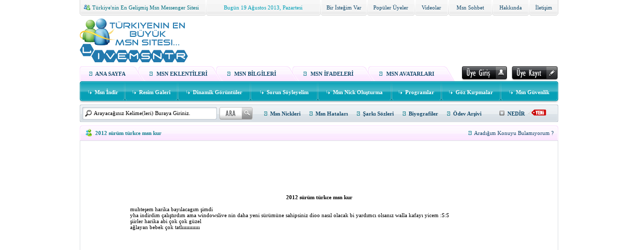

--- FILE ---
content_type: text/html
request_url: https://www.livemsntr.com/2012-surum-turkce-msn-kur/msnlive271
body_size: 5103
content:
<!DOCTYPE html PUBLIC "-//W3C//DTD XHTML 1.0 Transitional//EN" "http://www.w3.org/TR/xhtml1/DTD/xhtml1-transitional.dtd">
<html lang="tr" />
<head>
<meta http-equiv="Content-Language" content="tr" />
<meta http-equiv="Content-Type" content="text/html; charset=windows-1254" />
<title>2012 sürüm türkce msn kur</title>
<meta name="description" content="2012 sürüm türkce msn kur msn live türkçe bilgi oku" />
<meta name="keywords" content="2012, sürüm, türkce, msn, kur, msn, live, türkçe, bilgi, oku, nerede, nasıl, yüklenir" />
<meta name="Category" CONTENT="2012 sürüm türkce msn kur" />
<link rel="canonical" href="/2012-surum-turkce-msn-kur/msnlive271"/>
<meta name="revisit-after" content="1 days" />
<link rel="stylesheet" type="text/css" href="/css/style.css" />
<link rel="shortcut icon" href="/css/favicon.ico" type="shortcut icon" />
<meta http-equiv="Ads-reply-to" content="hizmet@livemsntr.com" />
<link rel="alternate" type="application/rss+xml" title="Son Sayfalar" href="/rss.php" />
</head>
<body topmargin="0" />
<div align="center" /><table border="0" width="960" id="table1" cellspacing="0" cellpadding="0" /><tr><td><table border="0" width="960" id="table3" cellspacing="0" cellpadding="0" class="normali" />
<tr><td width="3" /><img border="0" src="/img/menu/enust1.jpg" width="4" height="31" /></td><td width="21" background="/img/menu/enust2.jpg" align="center" /><img alt="msn icon" border="0" src="/img/simge/msn.gif" width="14" height="14" /></td>
<td width="225" background="/img/menu/enust2.jpg" align="left" /><font color="#037181" />Türkiye'nin En Gelişmiş <a title="Msn" href="/" /><font color="#037181" />Msn</font></a> Messenger Sitesi</font></td>
<td width="6" background="/img/menu/enust2.jpg" align="left" /><img border="0" src="/img/menu/enust3.jpg" width="6" height="31" /></td>
<td width="224" background="/img/menu/enust2.jpg" align="center" /><font color="#04A0B7" />Bugün 19 Ağustos 2013, Pazartesi</font></td>
<td width="6" /><img border="0" src="/img/menu/enust3.jpg" width="6" height="31" /></td><td width="87" background="/img/menu/enust2.jpg" align="center" /><a title="İstek Gönder" href="/istek.php" />Bir İsteğim Var</a></td>
<td width="6" background="/img/menu/enust2.jpg" align="center" /><img border="0" src="/img/menu/enust3.jpg" width="6" height="31" /></td>	<td width="90" background="/img/menu/enust2.jpg" align="center" />
<a title="Popüler Üyeler" href="/live-uyelerimiz">Popüler Üyeler</a></td><td width="6" background="/img/menu/enust2.jpg" align="center" /><img border="0" src="/img/menu/enust3.jpg" width="6" height="31" /></td>	
<td width="61" background="/img/menu/enust2.jpg" align="center" /><a title="Video İzle" href="/videolar/sayfasi16" />Videolar</a></td><td width="6" background="/img/menu/enust2.jpg" align="center" /><img border="0" src="/img/menu/enust3.jpg" width="6" height="31" /></td>
<td width="82" background="/img/menu/enust2.jpg" align="center" /><a title="Msn Sohbet" href="/msn-sohbet" />Msn Sohbet</a></td><td width="6" background="/img/menu/enust2.jpg" align="center" />
<img border="0" src="/img/menu/enust3.jpg" width="6" height="31" /></td><td width="68" background="/img/menu/enust2.jpg" align="center" /><a title="Hakkımızda" href="/hakkinda/live1" />Hakkında</a></td>
<td width="6" background="/img/menu/enust2.jpg" align="center" /><img border="0" src="/img/menu/enust3.jpg" width="6" height="31" /></td>
<td width="53" background="/img/menu/enust2.jpg" align="center" /><a title="İletişim" href="/iletisim/live2" />İletişim</a></td><td width="3" /><img border="0" src="/img/menu/enust4.jpg" width="3" height="31" /></td>
</tr></table></td></tr><tr><td><span style="font-size: 4pt" />&nbsp; </span></td></tr><tr><td><table border="0" width="960" id="table6" cellspacing="0" cellpadding="0" /><tr>
<td width="232" height="90" align="left" /><a title="Livemsntr" href="/" /><img alt="livemsntr logo" border="0" src="/img/menu/logo.gif" width="222" height="90" /></a></td>
<td width="728" align="right" /><script type="text/javascript"><!--
google_ad_client = "pub-6102405324178821";
/* 728x90resim */
google_ad_slot = "9983752377";
google_ad_width = 728;
google_ad_height = 90;
//-->
</script>
<script type="text/javascript" src="https://pagead2.googlesyndication.com/pagead/show_ads.js">
</script></td></tr></table></td></tr><tr><td><span style="font-size: 4pt" />&nbsp; </span></td></tr><tr><td>
<table border="0" width="960" id="table4" cellspacing="0" cellpadding="0" class="morli" /><tr><td width="5" /><img border="0" src="/img/menu/u1m1.jpg" width="5" height="30" /></td>
<td width="101" background="/img/menu/u1m2.jpg" align="center" /><img border="0" src="/img/simge/bulletim.gif" width="6" height="8" />&nbsp; <a title="Ana Sayfa" href="/" />ANA SAYFA</a></td>
<td width="26" /><img border="0" src="/img/menu/u1m3.jpg" width="26" height="30" /></td><td width="22" background="/img/menu/u1m2.jpg" align="center" /><img border="0" src="/img/simge/bulletim.gif" width="6" height="8" /></td>
<td width="108" background="/img/menu/u1m2.jpg" align="left" /><a title="Msn Eklentileri - Programları - Yamaları" href="/msn-eklentileri-programlari" />MSN EKLENTİLERİ</a></td><td width="26" /><img border="0" src="/img/menu/u1m3.jpg" width="26" height="30" /></td>
<td background="/img/menu/u1m2.jpg" align="center" width="22" /><img border="0" src="/img/simge/bulletim.gif" width="6" height="8" /></td><td background="/img/menu/u1m2.jpg" align="left" width="105" />
<a title="Msn Yardım Destek Bilgileri" href="/msn-bilgileri" />MSN BİLGİLERİ</a></td><td width="26" /><img border="0" src="/img/menu/u1m3.jpg" width="26" height="30" /></td>
<td background="/img/menu/u1m2.jpg" align="center" width="22" /><img border="0" src="/img/simge/bulletim.gif" width="6" height="8" /></td><td background="/img/menu/u1m2.jpg" align="left" width="104" />
<a title="Msn İfadeleri" href="/msn-ifadeleri" />MSN İFADELERİ</a></td><td width="26" /><img border="0" src="/img/menu/u1m3.jpg" width="26" height="30" /></td>
<td background="/img/menu/u1m2.jpg" align="center" width="22" /><img border="0" src="/img/simge/bulletim.gif" width="6" height="8" /></td><td background="/img/menu/u1m2.jpg" align="left" width="115" />
<a title="Msn Avatarları" href="/msn-avatarlari" />MSN AVATARLARI</a></td><td width="23" /><img border="0" src="/img/menu/u1m4.jpg" width="23" height="30" /></td>
<td align="right" class="resim_gri" valign="top" /><a href="/uyegiris"><img border="0" src="/img/buton/ustuyegiris.jpg" width="92" height="29"></a></td><td align="right" width="102" class="resim_gri" valign="top" /><a href="/uyekayit"><img border="0" src="/img/buton/ustuyekayit.jpg" width="94" height="29"></a></td></tr></table></td></tr><tr><td><table border="0" width="960" id="table5" cellspacing="0" cellpadding="0" class="beyazli" />
<tr><td width="6" /><img border="0" src="/img/menu/u2m1.jpg" width="6" height="44" /></td><td background="/img/menu/u2m2.jpg" align="center" width="81" /><img border="0" src="/img/simge/yanokacik.gif" width="7" height="7" />&nbsp; 
<a title="Msn İndir" href="/msn-indir" />Msn İndir</a></td><td background="/img/menu/u2m2.jpg" align="center" width="7" />
<img border="0" src="/img/menu/u2m3.jpg" width="7" height="44" /></td><td background="/img/menu/u2m2.jpg" align="center" width="99" /><img border="0" src="/img/simge/yanokacik.gif" width="7" height="7" />&nbsp; 
<a title="Resim Galerisi" href="/resim-galerisi" />Resim Galeri</a></td><td background="/img/menu/u2m2.jpg" align="center" width="7" />
<img border="0" src="/img/menu/u2m3.jpg" width="7" height="44" /></td><td background="/img/menu/u2m2.jpg" align="center" width="139" /><img border="0" src="/img/simge/yanokacik.gif" width="7" height="7" />&nbsp; 
<a title="Dinamik Görüntü Resimleri" href="/dinamik-goruntu-resimleri" />Dinamik Görüntüler</a></td><td background="/img/menu/u2m2.jpg" align="center" width="7" />
<img border="0" src="/img/menu/u2m3.jpg" width="7" height="44" /></td><td background="/img/menu/u2m2.jpg" align="center" width="128" /><img border="0" src="/img/simge/yanokacik.gif" width="7" height="7" />&nbsp; 
<a title="Sorularınızı Gönderin" href="/sorun-soyleyelim" />Sorun Söyleyelim</a></td><td background="/img/menu/u2m2.jpg" align="center" width="7" />
<img border="0" src="/img/menu/u2m3.jpg" width="7" height="44" /></td><td background="/img/menu/u2m2.jpg" align="center" width="141" /><img border="0" src="/img/simge/yanokacik.gif" width="7" height="7" />&nbsp; 
<a title="Msn Nick Oluşturma Yapma" href="/msn-nick-olusturma-yapma/sayfasi19" />Msn Nick Oluşturma</a></td><td background="/img/menu/u2m2.jpg" align="center" width="7" />
<img border="0" src="/img/menu/u2m3.jpg" width="7" height="44" /></td><td background="/img/menu/u2m2.jpg" align="center" width="93" /><img border="0" src="/img/simge/yanokacik.gif" width="7" height="7" />&nbsp; 
<a title="Önemli Programlar" href="/programlar" />Programlar</a></td><td background="/img/menu/u2m2.jpg" align="center" width="7" /><img border="0" src="/img/menu/u2m3.jpg" width="7" height="44" /></td>
<td background="/img/menu/u2m2.jpg" align="center" width="112" /><img border="0" src="/img/simge/yanokacik.gif" width="7" height="7" />&nbsp;  
<a title="Göz Kırpmalar" href="/msn-goz-kirpmalari">Göz Kırpmalar</a></td><td background="/img/menu/u2m2.jpg" align="center" width="7" />
<img border="0" src="/img/menu/u2m3.jpg" width="7" height="44" /></td><td background="/img/menu/u2m2.jpg" align="center" /><img border="0" src="/img/simge/yanokacik.gif" width="7" height="7" />&nbsp; 
<a title="Msn Güvenlik" href="/msn-guvenlik/sayfasi14">Msn Güvenlik</a></td><td width="5" /><img border="0" src="/img/menu/u2m4.jpg" width="5" height="44" /></td></tr></table></td></tr><tr><td>
<span style="font-size: 2pt" />&nbsp; </span></td></tr><tr><td><table border="0" width="960" id="table7" cellspacing="0" cellpadding="0"><tr><td width="25">
<img border="0" src="/img/menu/arama1.jpg" width="25" height="35"></td><td background="/img/menu/arama2.jpg"><form action="/arama" name="arama" method="post">
<input type="text" name="arama" size="39" maxlength="40" style="border: 1px solid #FFFFFF" onblur="if(this.value == ''){this.value='Arayacağınız Kelime(leri) Buraya Giriniz.'; }" onfocus="if(this.value == 'Arayacağınız Kelime(leri) Buraya Giriniz.'){this.value = '';}" value="Arayacağınız Kelime(leri) Buraya Giriniz."></td>
<td width="4"><img border="0" src="/img/menu/arama3.jpg" width="4" height="35"></td><td width="75" background="/img/menu/arama5.jpg" align="center"><input type="image" src="/img/buton/sitede-ara.jpg" width="67" height="25" value=" ARA "></td></form>
<td width="626" background="/img/menu/arama5.jpg" align="center" class="morli"> <img border="0" src="/img/simge/bulletim.gif" width="6" height="8" />&nbsp; 
<a title="Hazır Msn Nickleri" href="/hazir-msn-nickleri" />Msn Nickleri</a>&nbsp;&nbsp;&nbsp;&nbsp;&nbsp; <img border="0" src="/img/simge/bulletim.gif" width="6" height="8" />&nbsp; 
<a title="Msn Hataları" href="/msn-hatalari/sayfasi13">Msn Hataları</a>&nbsp;&nbsp;&nbsp;&nbsp;&nbsp; <img border="0" src="/img/simge/bulletim.gif" width="6" height="8" />&nbsp; 
<a title="Şarkı Sözleri" href="/sarki-sozleri">Şarkı Sözleri</a>&nbsp;&nbsp;&nbsp;&nbsp;&nbsp; <img border="0" src="/img/simge/bulletim.gif" width="6" height="8" />&nbsp; 
<a title="Biyografiler" href="/biyografi">Biyografiler</a>&nbsp;&nbsp;&nbsp;&nbsp;&nbsp; <img border="0" src="/img/simge/bulletim.gif" width="6" height="8" />&nbsp; 
<a title="Ödev Arşivi" href="/odev-arsivi">Ödev Arşivi</a>&nbsp;&nbsp;&nbsp;&nbsp;&nbsp;&nbsp;&nbsp;&nbsp;&nbsp;&nbsp;&nbsp; <img border="0" src="/img/simge/hitler.png" width="10" height="10" />&nbsp; <a title="Nedir" href="/ne-nedir">NEDİR</a>&nbsp; <img border="0" src="/img/simge/yeni.gif" width="37" height="12"></td>
<td width="4"><img border="0" src="/img/menu/arama4.jpg" width="4" height="35"></td></tr></table></td></tr><tr><td><span style="font-size: 5pt">&nbsp; </span></td></tr></table></div><div align="center" /><table border="0" width="960" cellspacing="0" cellpadding="0" />
<tr><td><table border="0" width="960" id="table1" cellspacing="0" cellpadding="0" /><tr><td width="5" /><img border="0" src="/img/menu/u1m1.jpg" width="5" height="30" /></td>
<td background="/img/menu/u1m2.jpg" width="26" align="center" /><img border="0" src="/img/simge/msn-icon.gif" width="12" height="15" /></td><td background="/img/menu/u1m2.jpg" align="left" /><font color="#117E8E" /><b>2012 sürüm türkce msn kur</b></font></td>
<td background="/img/menu/u1m2.jpg" align="center" width="180" class="normali" /><img border="0" src="/img/simge/bulletim.gif" width="6" height="8" />&nbsp; <a href="/istek.php" />Aradığım Konuyu Bulamıyorum ?</a></td>
<td width="5" /><img border="0" src="/img/menu/u1m5.jpg" width="5" height="30" /></td></tr></table></td></tr><tr><td>
<table border="1" width="100%" id="table2" cellspacing="0" cellpadding="5" style="border-collapse: collapse" bordercolor="#DBE0E3" class="normali" /><tr><td align="center">
<script type="text/javascript"><!--
google_ad_client = "pub-6102405324178821";
/* 728x90yazi */
google_ad_slot = "6352040225";
google_ad_width = 728;
google_ad_height = 90;
//-->
</script>
<script type="text/javascript" src="https://pagead2.googlesyndication.com/pagead/show_ads.js">
</script><br><br><b>2012 sürüm türkce msn kur</b><br><br><table border="0" width="80%" id="table3" cellspacing="0" cellpadding="0">
<tr><td align="left">muhteşem harika bayılacagım şimdi<br>yha indirdim çalıştırdım ama windowslive nin daha yeni sürümüne sahipsiniz dioo nasıl olacak bi yardımcı olsanız walla kafayı yicem :S:S<br>şiirler harika abi çok çok güzel<br>ağlayan bebek çok tatlıııııııııııı
<br><script type="text/javascript"><!--
google_ad_client = "pub-6102405324178821";
/* 336x280metin */
google_ad_slot = "0659345695";
google_ad_width = 336;
google_ad_height = 280;
//-->
</script>
<script type="text/javascript" src="https://pagead2.googlesyndication.com/pagead/show_ads.js">
</script><br>degişik bişi  çok güzel <br><span style="color: rgb(0, 102, 153);">http://www.4shared.com/rar/vaMd4r1p/12147-12147-ets-tr-v10.html</span> bu linke girdiğinizde <span style="font-weight: bold; color: rgb(0, 102, 153);">Şimdi İndir</span> yazan mavi renkli yere tıklayarak indiriniz.<br>Thanks to writers like your site to be<br>bilgi kısa oldugundan hiç begenmedi ama işe yarar.<br><br></td>
</tr></table><br><script type="text/javascript"><!--
google_ad_client = "pub-6102405324178821";
/* 728x15ozbagust */
google_ad_slot = "4535000692";
google_ad_width = 728;
google_ad_height = 15;
//-->
</script>
<script type="text/javascript" src="https://pagead2.googlesyndication.com/pagead/show_ads.js">
</script><br><br><table border="0" width="100%" id="table185" cellspacing="0" cellpadding="0" style="padding:7px;" /><tr><td height="20" valign="top" style="padding:2px;" /><img border="0" src="/img/simge/yanok.gif" /> <a title="Baliğ Nedir" href="/balig-nedir/ne1012" />Baliğ Nedir</a></td><td height="20" valign="top" style="padding:2px;" /><img border="0" src="/img/simge/yanok.gif" /> <a title="Efüzyon Nedir" href="/efuzyon-nedir/ne465" />Efüzyon Nedir</a></td><td height="20" valign="top" style="padding:2px;" /><img border="0" src="/img/simge/yanok.gif" /> <a title="Afgan Nedir" href="/afgan-nedir/ne864" />Afgan Nedir</a></td><td height="20" valign="top" style="padding:2px;" /><img border="0" src="/img/simge/yanok.gif" /> <a title="Flaman Nedir" href="/flaman-nedir/ne402" />Flaman Nedir</a></td><td height="20" valign="top" style="padding:2px;" /><img border="0" src="/img/simge/yanok.gif" /> <a title="Sperm Nedir" href="/sperm-nedir/ne786" />Sperm Nedir</a></td></tr><tr><td height="20" valign="top" style="padding:2px;" /><img border="0" src="/img/simge/yanok.gif" /> <a title="Ahcar Nedir" href="/ahcar-nedir/ne878" />Ahcar Nedir</a></td><td height="20" valign="top" style="padding:2px;" /><img border="0" src="/img/simge/yanok.gif" /> <a title="Lenf Nedir" href="/lenf-nedir/ne688" />Lenf Nedir</a></td><td height="20" valign="top" style="padding:2px;" /><img border="0" src="/img/simge/yanok.gif" /> <a title="Adenozin-trifosfat Nedir" href="/adenozin-trifosfat-nedir/ne518" />Adenozin-trifosfat Nedir</a></td><td height="20" valign="top" style="padding:2px;" /><img border="0" src="/img/simge/yanok.gif" /> <a title="Hipokondriyasis Nedir" href="/hipokondriyasis-nedir/ne271" />Hipokondriyasis Nedir</a></td><td height="20" valign="top" style="padding:2px;" /><img border="0" src="/img/simge/yanok.gif" /> <a title="Canavar Nedir" href="/canavar-nedir/ne1193" />Canavar Nedir</a></td></tr><tr><td height="20" valign="top" style="padding:2px;" /><img border="0" src="/img/simge/yanok.gif" /> <a title="Otolit Nedir" href="/otolit-nedir/ne738" />Otolit Nedir</a></td><td height="20" valign="top" style="padding:2px;" /><img border="0" src="/img/simge/yanok.gif" /> <a title="İris Nedir" href="/iris-nedir/ne659" />İris Nedir</a></td><td height="20" valign="top" style="padding:2px;" /><img border="0" src="/img/simge/yanok.gif" /> <a title="Koloni Nedir" href="/koloni-nedir/ne678" />Koloni Nedir</a></td><td height="20" valign="top" style="padding:2px;" /><img border="0" src="/img/simge/yanok.gif" /> <a title="Hayhay Nedir" href="/hayhay-nedir/ne1835" />Hayhay Nedir</a></td><td height="20" valign="top" style="padding:2px;" /><img border="0" src="/img/simge/yanok.gif" /> <a title="Bora Nedir" href="/bora-nedir/ne162" />Bora Nedir</a></td></tr><tr><td height="20" valign="top" style="padding:2px;" /><img border="0" src="/img/simge/yanok.gif" /> <a title="Çözünen Nedir" href="/cozunen-nedir/ne457" />Çözünen Nedir</a></td><td height="20" valign="top" style="padding:2px;" /><img border="0" src="/img/simge/yanok.gif" /> <a title="Lizozom Nedir" href="/lizozom-nedir/ne689" />Lizozom Nedir</a></td><td height="20" valign="top" style="padding:2px;" /><img border="0" src="/img/simge/yanok.gif" /> <a title="Haya Nedir" href="/haya-nedir/ne1828" />Haya Nedir</a></td><td height="20" valign="top" style="padding:2px;" /><img border="0" src="/img/simge/yanok.gif" /> <a title="Baykar Nedir" href="/baykar-nedir/ne1053" />Baykar Nedir</a></td><td height="20" valign="top" style="padding:2px;" /><img border="0" src="/img/simge/yanok.gif" /> <a title="Kıro - Kro Nedir" href="/kiro-kro-nedir/ne64" />Kıro - Kro Nedir</a></td></tr></table><img alt="2012 sürüm türkce msn kur" src="/img/avatarlar/1329515597_garfield_avatari.jpg"><br><br><script type="text/javascript"><!--
google_ad_client = "pub-6102405324178821";
/* 728x15ozbagust */
google_ad_slot = "4535000692";
google_ad_width = 728;
google_ad_height = 15;
//-->
</script>
<script type="text/javascript" src="https://pagead2.googlesyndication.com/pagead/show_ads.js">
</script><br><br>2012 sürüm türkce msn kur</td></tr></table></td></tr></table></div><div align="center" /><table border="0" width="960" cellspacing="0" cellpadding="0" /><tr><td colspan="3" /><span style="font-size: 5pt" />&nbsp; </span></td></tr><tr>
<td><img border="0" src="/img/menu/u2m1.jpg" width="6" height="44" /></td><td background="/img/menu/u2m2.jpg" /><table border="0" width="948" id="table1" cellspacing="0" cellpadding="0" class="beyazli" /><tr><td width="93" align="center" />
<img border="0" src="/img/simge/yanokacik.gif" width="7" height="7" />&nbsp; <a href="/" />Ana Sayfa</a></td><td align="center" width="7" /><img border="0" src="/img/menu/u2m3.jpg" width="7" height="44" /></td>
<td align="center" width="108" /><img border="0" src="/img/simge/yanokacik.gif" width="7" height="7" />&nbsp; <a title="Soru Yolla" href="/sorun-soyleyelim" />Soru Gönder</a></td><td align="center" width="7" />
<img border="0" src="/img/menu/u2m3.jpg" width="7" height="44" /></td><td align="center" width="94" /><img border="0" src="/img/simge/yanokacik.gif" width="7" height="7" />&nbsp; <a title="Sitene Ekle" href="/sitene-ekle.php" />Sitene Ekle</a></td>
<td align="center" width="7" /><img border="0" src="/img/menu/u2m3.jpg" width="7" height="44" /></td>
<td align="center" width="85" /><img border="0" src="/img/simge/yanokacik.gif" width="7" height="7" />&nbsp; <a title="Msn İndir" href="/msn-indir" />Msn İndir</a></td><td align="center" width="7" />
<img border="0" src="/img/menu/u2m3.jpg" width="7" height="44" /></td><td align="center" width="97" />
<img border="0" src="/img/simge/yanokacik.gif" width="7" height="7" />&nbsp; <a title="Msn Sohbet" href="/msn-sohbet" />Msn Sohbet</a></td>
<td align="center" width="7" /><img border="0" src="/img/menu/u2m3.jpg" width="7" height="44" /></td>
<td align="center" width="116" /><img border="0" src="/img/simge/yanokacik.gif" width="7" height="7" />&nbsp; <a title="Diğer Bölümler" href="/diger.php" />Diğer Bölümler</a></td><td align="center" width="7" />
<img border="0" src="/img/menu/u2m3.jpg" width="7" height="44" /></td><td align="center" width="122" />
<img border="0" src="/img/simge/yanokacik.gif" width="7" height="7" />&nbsp; <a title="Msn Messenger Sahne Resimleri" href="/msn-messenger-sahneleri" />Sahne Resimleri</a></td>
<td align="center" width="7" /><img border="0" src="/img/menu/u2m3.jpg" width="7" height="44" /></td>
<td align="center" width="98" /><img border="0" src="/img/simge/yanokacik.gif" width="7" height="7" />&nbsp; <a title="Tüm Kategoriler" href="/tum-kategoriler" />Kategoriler</a></td>
<td align="center" width="7" /><img border="0" src="/img/menu/u2m3.jpg" width="7" height="44" /></td><td align="center" />
<img border="0" src="/img/simge/yanokacik.gif" width="7" height="7" />&nbsp; <a title="En İyiler" href="/en-iyiler" />En İyiler</a></td></tr></table></td>
<td><img border="0" src="/img/menu/u2m4.jpg" width="5" height="44" /></td></tr><tr><td width="6" /><img border="0" src="/img/menu/menubulsol.gif" width="6" height="31" /></td>
<td width="949" background="/img/menu/menubulort.gif" align="center" class="normali" /><img border="0" src="/img/simge/bulletim.gif" width="6" height="8" />&nbsp; 
<a href="/gizlilik-politikasi/live4" />Gizlilik Politikası</a>&nbsp;&nbsp;&nbsp;&nbsp;&nbsp;&nbsp;&nbsp;&nbsp;
<img border="0" src="/img/simge/bulletim.gif" width="6" height="8" />&nbsp; <a href="https://www.google.com/ig/adde?synd=open&source=ggyp&moduleurl=www.livemsntr.com/gadget.xml" target="_blank" />Google Gadget</a>&nbsp;&nbsp;&nbsp;&nbsp;&nbsp;&nbsp;&nbsp;&nbsp;
<img border="0" src="/img/simge/bulletim.gif" width="6" height="8" />&nbsp; <a href="/sitemap.php" target="_blank" />Sitemap</a>&nbsp;&nbsp;&nbsp;&nbsp;&nbsp;&nbsp;&nbsp;&nbsp;
<img border="0" src="/img/simge/bulletim.gif" width="6" height="8" />&nbsp; <a href="/rss.php" target="_blank" />RSS Bülteni</a>&nbsp;&nbsp;&nbsp;&nbsp;&nbsp;&nbsp;&nbsp;&nbsp;
<img border="0" src="/img/simge/bulletim.gif" width="6" height="8" />&nbsp; <a href="/webmaster/live6" />Webmaster</a>&nbsp;&nbsp;&nbsp;&nbsp;&nbsp;&nbsp;&nbsp;&nbsp;
<img border="0" src="/img/simge/bulletim.gif" width="6" height="8" />&nbsp; <a href="https://plus.google.com/106482797795972953878" target="_blank" />Google+</a>&nbsp;&nbsp;&nbsp;&nbsp;&nbsp;&nbsp;&nbsp;&nbsp;
<img border="0" src="/img/simge/bulletim.gif" width="6" height="8" />&nbsp; <a href="/kullanim-kosullari/live5" />Kullanım Koşulları</a>&nbsp;&nbsp;&nbsp;&nbsp;&nbsp;&nbsp;&nbsp;&nbsp; 
<img border="0" src="/img/simge/bulletim.gif" width="6" height="8" />&nbsp; <a title="msn indir" href="/">msn indir</a></td><td width="5" /><img border="0" src="/img/menu/menubulsag.gif" width="5" height="31" /></td></tr><tr>
<td colspan="3" align="center" height="22" /><font color="#117E8E" /><b>Copyright 2009 - 2011 ©&nbsp;&nbsp;&nbsp; Türkiyenin En Büyük ve En Güçlü Messenger Web Sitesi&nbsp;
<img border="0" src="/img/simge/yanok.gif" width="7" height="7" />&nbsp; Livemsntr.com&nbsp;™&nbsp;&nbsp;&nbsp; Tüm Hakları Saklıdır.</b></font></td>
</tr><tr><td colspan="3" /><hr color="#C0C0C0" width="70%" size="1" /></td></tr><tr><td colspan="3" align="center" /><font color="#117E8E" />Sitedeki <a href="/kelimeler.php" /><font color="#117E8E" />Dosya</font></a> ve 
<a href="/harici.php" /><font color="#117E8E" />Bilgileri</font></a> Kontrolden Geçiriniz. Oluşacak Sorunlardan Livemsntr.com Sorumlu Değildir. 
Sitemiz Msn indir , Msn Yükle , Msn Download <a href="/cumleler.php" /><font color="#117E8E" />Aramalarında</font></a> Öncülük Etmektedir.</font></td></tr></table><br>
<span id=wbsbn><script type="text/javascript"> var  wuser="livemsntr", wbanner="6";</script>
<script type="text/javascript" src="https://logo.webservis.gen.tr/a.js"></script></span>
</div>
<script type="text/javascript">

  var _gaq = _gaq || [];
  _gaq.push(['_setAccount', 'UA-29466333-1']);
  _gaq.push(['_trackPageview']);

  (function() {
    var ga = document.createElement('script'); ga.type = 'text/javascript'; ga.async = true;
    ga.src = ('https:' == document.location.protocol ? 'https://ssl' : 'http://www') + '.google-analytics.com/ga.js';
    var s = document.getElementsByTagName('script')[0]; s.parentNode.insertBefore(ga, s);
  })();

</script><script defer src="https://static.cloudflareinsights.com/beacon.min.js/vcd15cbe7772f49c399c6a5babf22c1241717689176015" integrity="sha512-ZpsOmlRQV6y907TI0dKBHq9Md29nnaEIPlkf84rnaERnq6zvWvPUqr2ft8M1aS28oN72PdrCzSjY4U6VaAw1EQ==" data-cf-beacon='{"version":"2024.11.0","token":"8eabc49b8f104a3488e0a86ccc814388","r":1,"server_timing":{"name":{"cfCacheStatus":true,"cfEdge":true,"cfExtPri":true,"cfL4":true,"cfOrigin":true,"cfSpeedBrain":true},"location_startswith":null}}' crossorigin="anonymous"></script>
</body></html>

--- FILE ---
content_type: text/html; charset=utf-8
request_url: https://www.google.com/recaptcha/api2/aframe
body_size: 267
content:
<!DOCTYPE HTML><html><head><meta http-equiv="content-type" content="text/html; charset=UTF-8"></head><body><script nonce="FjmjwyTcrbt1-6PIu5CjVA">/** Anti-fraud and anti-abuse applications only. See google.com/recaptcha */ try{var clients={'sodar':'https://pagead2.googlesyndication.com/pagead/sodar?'};window.addEventListener("message",function(a){try{if(a.source===window.parent){var b=JSON.parse(a.data);var c=clients[b['id']];if(c){var d=document.createElement('img');d.src=c+b['params']+'&rc='+(localStorage.getItem("rc::a")?sessionStorage.getItem("rc::b"):"");window.document.body.appendChild(d);sessionStorage.setItem("rc::e",parseInt(sessionStorage.getItem("rc::e")||0)+1);localStorage.setItem("rc::h",'1768967972031');}}}catch(b){}});window.parent.postMessage("_grecaptcha_ready", "*");}catch(b){}</script></body></html>

--- FILE ---
content_type: text/css
request_url: https://www.livemsntr.com/css/style.css
body_size: 486
content:
body,td,div,input,textarea,select,button,submit,a { font-family:Tahoma,Verdana; font-size:11px; margin:0; text-decoration: none;}
.resim_gri A:hover IMG { FILTER: alpha(opacity=50); opacity: 0.5; moz-opacity: 0.5; khtml-opacity: 0.5 }
.normali a { font-weight: normal; color: #154B6C; }
.normali a:hover { color: #F0AAFF; }
.morli a { font-weight: bold; color: #154B6C; }
.morli a:hover { color: #F0AAFF; }
.mavim a { font-weight: bold; color: #117E8E; }
.mavim a:hover { color: #000000; }
.beyazli a { font-weight: bold; color: #FFFFFF; }
.beyazli a:hover { color: #000000; }
.ifadegor { text-decoration: none; position: relative;  padding:3px; height: 75px; width: 60px; text-align:center; background-color:#FCECFF; border:1px solid #C9D0D6; }
.avatargor { text-decoration: none; position: relative;  padding:3px; height: 60px; width: 104px; text-align:center; background-color:#FCECFF; border:1px solid #C9D0D6; }
.galerigor { text-decoration: none; position: relative;  padding:3px; height: 60px; width: 132px; text-align:center; background-color:#FCECFF; border:1px solid #C9D0D6; }
.ehmet { width:35px; height:27px; padding:5px 0 0 0; background:url(/img/buton/oy-arka.gif)  no-repeat; }
form {margin:0px;padding:0px;}
.ozelic { padding:7px; border: 1px solid #dddddd; background: #f2f5f7 url(/css/arkam.png) 50% top repeat-x; color: #362b36; -moz-border-radius: 6px; -webkit-border-radius: 6px; border-radius: 6px;}